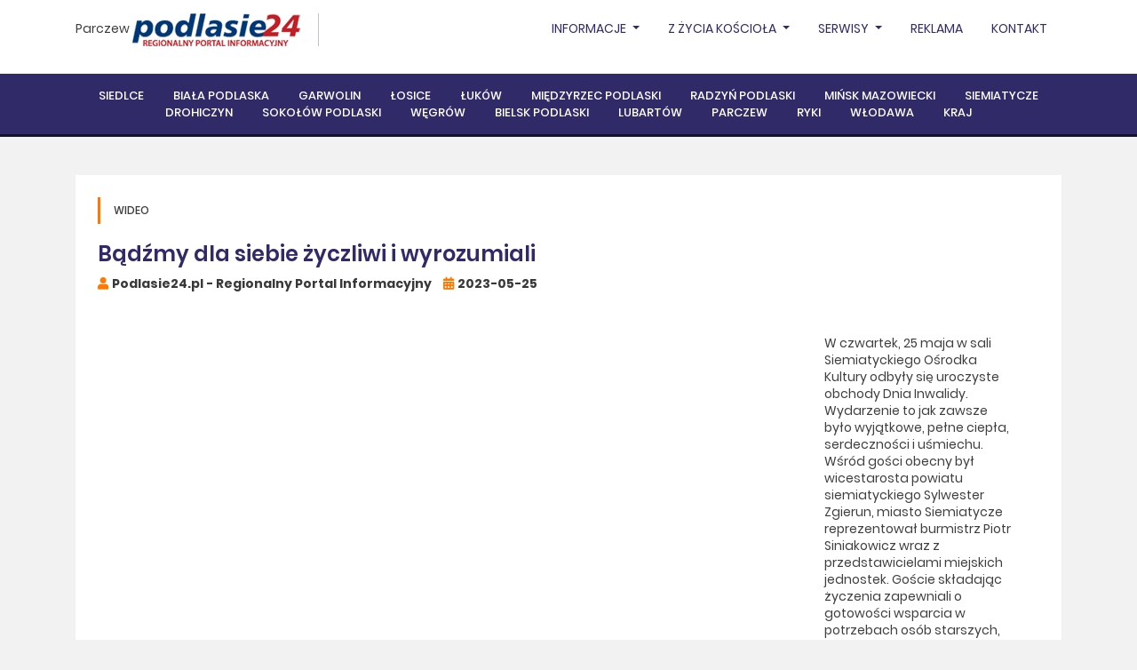

--- FILE ---
content_type: text/html, charset=utf-8
request_url: https://parczew.podlasie24.pl/wideo/cp7EPl5hp8M
body_size: 23505
content:
<!DOCTYPE html><html lang="pl"><head><meta charset="UTF-8" /><title>Parczew - Regionalny Portal Informacyjny - Podlasie24.pl|Parczew - Regionalny Portal Informacyjny - Podlasie24.pl</title><meta name="description" content="Wiadomości z powiatu parczewskiego - podlasie24.pl" /><meta name="viewport" content="width=device-width, initial-scale=1, shrink-to-fit=no, minimum-scale=1"/><link rel="stylesheet" href="https://use.fontawesome.com/releases/v5.5.0/css/all.css" integrity="sha384-B4dIYHKNBt8Bc12p+WXckhzcICo0wtJAoU8YZTY5qE0Id1GSseTk6S+L3BlXeVIU" crossorigin="anonymous"/><link rel="stylesheet" href="https://cdnjs.cloudflare.com/ajax/libs/twitter-bootstrap/4.1.3/css/bootstrap.min.css" integrity="sha384-MCw98/SFnGE8fJT3GXwEOngsV7Zt27NXFoaoApmYm81iuXoPkFOJwJ8ERdknLPMO" crossorigin="anonymous"/><link rel="stylesheet" href="https://cdnjs.cloudflare.com/ajax/libs/select2/4.0.5/css/select2.min.css" integrity="sha384-HIipfSYbpCkh5/1V87AWAeR5SUrNiewznrUrtNz1ux4uneLhsAKzv/0FnMbj3m6g" crossorigin="anonymous"/><link rel="stylesheet" type="text/css" href="//cdn.jsdelivr.net/npm/slick-carousel@1.8.1/slick/slick.css"/><link rel="stylesheet" href="/themes/podlasie24/js/plyr/plyr.css"/><link rel="stylesheet" href="/themes/podlasie24/js/jquery/datepicker/css/bootstrap-datepicker.min.css"/><link rel="stylesheet" href="/js/newsroom/calendar/zabuto_calendar.min.css"/><link rel="stylesheet" href="/themes/podlasie24/css/select2-bootstrap.min.css"/><link rel="stylesheet" href="/themes/podlasie24/css/style.css?v=202104231"/><script src="https://presentations.podlasie24.pl/presentation/1.0.1/presentation.min.js" id="ti-as-presentation" integrity="sha384-8+6KBy2E/cWVjPsiYDRi4s13fGmE7B6UNb52HqYxo5D+Y6dx3M/4oQ4PSfLZfTzd" crossorigin="anonymous" async="async"> </script><script src="/js/newsroom/analytics/1.0.0/newsroom.analytics.min.js" integrity="sha384-bOHs7GoJ3Unc3rFVnPvZKxtjnKJW3f10hpduvhPIRHtUPweq1ex+nTJcddRtrYy6" crossorigin="anonymous" async="async"> </script><script async="async" defer="defer" crossorigin="anonymous" src="https://connect.facebook.net/pl_PL/sdk.js#xfbml=1&amp;version=v6.0&amp;appId=774326605983600&amp;autoLogAppEvents=1"> </script><link rel="stylesheet" href="/themes/podlasie24/js/jquery/lightbox/css/lightbox.min.css"></head><body class="theme-podlasie24 layout-main-top-bottom website-b2d7e69d-2f0a-4d24-9de3-0e1018c3259b template-1550dc54-658a-472b-9b6e-4e5b6404a184 albums-list"><div id="top" class="mb-4">
    <div class="top-nav">
        <div class="container">
            <div class="inner">
                <div class="top-nav-left">
                    <a href="/">Parczew</a>
                    <div id="logo">
                        <figure><a href="https://podlasie24.pl/"><img src="/themes/podlasie24/img/brand/podlasie24-logo.png" alt="Podlasie24"></a></figure>
                    </div>
                </div>
                
                <ul class="nav">
    <li class="nav-item">
        <a class="nav-link dropdown-toggle" href="/region" id="navbarDropdown" role="button" data-toggle="dropdown" aria-haspopup="true" aria-expanded="false">
            Informacje
        </a>
        <div class="dropdown-menu" aria-labelledby="navbarDropdown">
            <a class="dropdown-item" href="/region">Region</a>
            <a class="dropdown-item" href="/kultura">Kultura</a>
            <a class="dropdown-item" href="/sport">Sport</a>
            <a class="dropdown-item" href="/kosciol">Kościół</a>
            <a class="dropdown-item" href="/kino">Kino</a>
            <a class="dropdown-item" href="/wybory">WYBORY</a>
            <a class="dropdown-item" href="/pielgrzymka">Pielgrzymka</a>
            <a class="dropdown-item" href="/o-tym-sie-mowi">O tym się mówi</a>
            <a class="dropdown-item" href="/mazowsze">Mazowsze</a>
            <a class="dropdown-item" href="/misje-ewangelizacyjne">Misje Ewangelizacyjne</a>
            <a class="dropdown-item" href="/kierowcy">KIEROWCY</a>
        </div>
    </li>
    <li class="nav-item dropdown">
        <a class="nav-link dropdown-toggle" href="/kosciol" id="navbarDropdown" role="button" data-toggle="dropdown" aria-haspopup="true" aria-expanded="false">
            Z życia Kościoła
        </a>
        <div class="dropdown-menu" aria-labelledby="navbarDropdown">
            <a class="dropdown-item" href="https://podlasie24.pl/diecezja-siedlecka">Diecezja Siedlecka</a>
            <a class="dropdown-item" href="https://podlasie24.pl/diecezja-drohiczynska">Diecezja Drohiczyńska</a>
            <a class="dropdown-item" href="https://podlasie24.pl/misje-ewangelizacyjne">Misje Ewangelizacyjne</a>
            <a class="dropdown-item" href="https://podlasie24.pl/misje">MISJE</a>
            <a class="dropdown-item" href="https://podlasie24.pl/radiowa-niedziela">RADIOWA NIEDZIELA</a>
            <a class="dropdown-item" href="https://podlasie24.pl/kolo-przyjaciol-krp">KOŁO PRZYJACIÓŁ KRP</a>
        </div>
    </li>

    <li class="nav-item">
        <a class="nav-link dropdown-toggle" href="/serwisy" id="navbarDropdown" role="button" data-toggle="dropdown" aria-haspopup="true" aria-expanded="false">
            Serwisy
        </a>
        <div class="dropdown-menu" aria-labelledby="navbarDropdown">
            <a class="dropdown-item" href="/kierowcy">Kierowcy</a>
            <a class="dropdown-item" href="/rolnicy">Rolnicy</a>
            <a class="dropdown-item" href="/kondolencje">Kondolencje</a>
            <a class="dropdown-item" href="https://podlasie24.pl/zdrowie-i-uroda">Zdrowie i uroda</a>
            <a class="dropdown-item" href="/zyczenia-i-podziekowania">ŻYCZENIA I PODZIĘKOWANIA</a>
            <a class="dropdown-item" href="https://podlasie24.pl/dom-i-ogrod">Dom i ogród</a>
            <a class="dropdown-item" href="/konkurs">Konkurs</a>
            <a class="dropdown-item" href="/pol-serio">... pół serio</a>
            <a class="dropdown-item" href="/o-tym-sie-mowi">O TYM SIĘ MÓWI</a>
            <a class="dropdown-item" href="https://podlasie24.pl/nasze-klimaty">Nasze klimaty</a>
            <a class="dropdown-item" href="https://podlasie24.pl/kulinaria">Kulinaria</a>
            <a class="dropdown-item" href="/reklama">REKLAMA</a>
            <a class="dropdown-item" href="/blok-promocyjny">Blok promocyjny</a>
            <a class="dropdown-item" href="/patronat-medialny">Patronat medialny</a>
            <a class="dropdown-item" href="https://podlasie24.pl/czytelnia">Czytelnia</a>

        </div>
    </li>


    <li class="nav-item">
        <a class="nav-link" href="https://podlasie24.pl//reklama">Reklama</a>
    </li>
    <li class="nav-item">
        <a class="nav-link" href="https://podlasie24.pl//kontakt">Kontakt</a>
    </li>
</ul>
                <div class="clear"><br></div>
            </div>
        </div>
    </div>
    <div class="clear"><br></div>
        
<nav class="navbar navbar-expand-lg navbar-dark">
    <div class="container">
        <div class="inner">
            <button class="navbar-toggler" type="button" data-toggle="collapse" data-target="#navbar" aria-controls="navbar" aria-expanded="false" aria-label="Toggle navigation">
                <span class="navbar-toggler-icon"></span>
            </button>

            <div class="collapse navbar-collapse" id="navbar">
                <ul class="navbar-nav mx-auto">
                    <li class="nav-item"><a class="nav-link" href="https://siedlce.podlasie24.pl">Siedlce</a></li>
                    <li class="nav-item"><a class="nav-link" href="https://bialapodlaska.podlasie24.pl">Biała Podlaska</a></li>
                    <li class="nav-item"><a class="nav-link" href="https://garwolin.podlasie24.pl">Garwolin</a></li>
                    <li class="nav-item"><a class="nav-link" href="https://losice.podlasie24.pl">Łosice</a></li>
                    <li class="nav-item"><a class="nav-link" href="https://lukow.podlasie24.pl">Łuków</a></li>
                    <li class="nav-item"><a class="nav-link" href="https://miedzyrzec.podlasie24.pl">Międzyrzec Podlaski</a></li>
                    <li class="nav-item"><a class="nav-link" href="https://radzyn.podlasie24.pl">Radzyń Podlaski</a></li>
                    <li class="nav-item"><a class="nav-link" href="https://minskmazowiecki.podlasie24.pl">Mińsk Mazowiecki</a></li>
                    <li class="nav-item"><a class="nav-link" href="https://siemiatycze.podlasie24.pl">Siemiatycze</a></li>
                    <li class="nav-item"><a class="nav-link" href="https://drohiczyn.podlasie24.pl">Drohiczyn</a></li>
                    <li class="nav-item"><a class="nav-link" href="https://sokolow.podlasie24.pl">Sokołów Podlaski</a></li>
                    <li class="nav-item"><a class="nav-link" href="https://wegrow.podlasie24.pl">Węgrów</a></li>
                    <li class="nav-item"><a class="nav-link" href="https://bielskpodlaski.podlasie24.pl">Bielsk Podlaski</a></li>
                    <li class="nav-item"><a class="nav-link" href="https://lubartow.podlasie24.pl">Lubartów</a></li>
                    <li class="nav-item"><a class="nav-link" href="https://parczew.podlasie24.pl">Parczew</a></li>
                    <li class="nav-item"><a class="nav-link" href="https://ryki.podlasie24.pl">Ryki</a></li>
                    <li class="nav-item"><a class="nav-link" href="https://wlodawa.podlasie24.pl">Włodawa</a></li>
                    <li class="nav-item"><a class="nav-link" href="https://kraj.podlasie24.pl">Kraj</a></li>
                </ul>
            </div>
        </div>
    </div>
</nav>
</div>

<div class="container">
    <br>
    <section class="section section-white color-schema-orange">
    <div class="inner">

        <!-- HEADER H1 -->
        <header class="section-header">
            <h1>Wideo</h1>
        </header>

        <!-- HEADER H2 -->
        <header class="mb-sm-5 mb-3 with-meta">
            <h2>Bądźmy dla siebie życzliwi i wyrozumiali</h2>
            <div class="meta">
                <i class="fas fa-user"></i><span>Podlasie24.pl - Regionalny Portal Informacyjny</span>
                <i class="fas fa-calendar-alt"></i><span>2023-05-25</span>
            </div>
        </header>
        <div class="row">
            <div class="col-lg-9">
                <div class="media-player" data-type="youtube/vimeo" data-source="https://www.youtube.com/watch?v=cp7EPl5hp8M"><br></div>
            </div>
            <div class="col-lg-3">
                <div class="player-desc">
                    <p>W czwartek, 25 maja w sali Siemiatyckiego Ośrodka Kultury odbyły się uroczyste obchody Dnia Inwalidy. Wydarzenie to jak zawsze było wyjątkowe, pełne ciepła, serdeczności i uśmiechu. Wśród gości obecny był wicestarosta powiatu siemiatyckiego Sylwester Zgierun, miasto Siemiatycze reprezentował burmistrz Piotr Siniakowicz wraz z przedstawicielami miejskich jednostek. Goście składając życzenia zapewniali o gotowości wsparcia w potrzebach osób starszych, chorych czy niepełnosprawnych.</p>
                </div>
            </div>
        </div>

    </div>
</section><br>

</div>
<br>
<div class="footer">
    <div class="container">
        <div class="inner">
            <div class="row justify-content-between">
                <div class="col-xl-6">
                    <div class="row">
                        <div class="col-md-4">
                            <h3>Kanały RRS</h3>
                            <div class="footer-menu">
                                <div class="row">
                                    <div class="col">
                                        <ul>
    <li><a href="https://ng.podlasie24.pl/atom/z-regionu.xml"></i>Z regionu</a></li>
</ul>
<ul>
    <li><a href="https://ng.podlasie24.pl/atom/kultura.xml"></i>Kultura</a></li>
</ul>
<ul>
    <li><a href="https://ng.podlasie24.pl/atom/sport.xml"></i>Sport</a></li>
</ul>
<ul>
    <li><a href="https://ng.podlasie24.pl/atom/z-zycia-kosciola.xml"></i>Z życia kościoła</a></li>
</ul>
<ul>
    <li><a href="https://ng.podlasie24.pl//atom/aktualnosci-parczew.xml"></i>Aktualności - Parczew</a></li>
</ul>

                                    </div>
                                </div>
                            </div>
                        </div>
                        <div class="col-md-8">
                            <h3>Na skróty</h3>
                            <div class="footer-menu">
                                <div class="row">
                                    <div class="col-sm-6">
                                        <ul>
                                            <li><a href="https://podlasie24.pl/reklama">Reklama</a></li>
                                            <li><a href="https://podlasie24.pl/zespol-portalu-podlasie24">Zespół Portalu Podlasie24</a></li>
                                        </ul>
                                    </div>
                                    <div class="col-sm-6">
                                        <ul>
                                            <li><a href="https://podlasie24.pl/kondolencje">Kondolencje i nekrologi</a></li>
                                            <li><a href="https://podlasie24.pl/zyczenia">Życzenia</a></li>
                                            <li><a href="http://archiwum.radiopodlasie.pl/NEW/" taget="_blank">Archiwum Dzwięków</a></li>
                                            <li><a href="http://radiokatolickie.pl" taget="_blank">Radiokatolickie.pl</a></li>
                                            <li><a href="http://fundacja.radiopodlasie.pl/?page_id=250" taget="_blank">1 Procent na RADIO</a></li>
                                        </ul>
                                    </div>
                                </div>
                            </div>
                        </div>
                    </div>
                </div>
                <div class="col-xl-6">
                                        
                                        <h3>Ostatnio komentowane</h3>
                    <div class="footer-menu footer-menu-ellipsis">
                        <div class="row">
                                                        <div class="col-sm-6">
                                <ul>
         <li><a href="/region/smierc-na-mrozie-nowe-ustalenia-sledczych-w-sprawie-emilii-k-20260114111458#article-comments">Śmierć na mrozie. Nowe ustalenia śledczy...</a></li>
        <li><a href="https://siedlce.podlasie24.pl/kosciol/diecezjalny-dzien-skupienia-dla-koscielnych-i-zakrystianow-w-siedlanowie-20260115103706#article-comments">Diecezjalny Dzień Skupienia dla Kościeln...</a></li>
        <li><a href="/region/miliony-i-wspolnota-20260117113131#article-comments">Miliony i wspólnota</a></li>
        <li><a href="/region/sebastian-kieliszek-odchodzi-z-klubu-20260113141018#article-comments">Sebastian Kieliszek odchodzi z klubu</a></li>
        <li><a href="/kosciol/portret-pielgrzyma-pielgrzymka-bombowo-20250813102541#article-comments">Portret Pielgrzyma: Pielgrzymka? Bombowo...</a></li>
        <li><a href="/region/prezydent-nawrocki-w-maciejowicach-20260118184305#article-comments">Prezydent Nawrocki w Maciejowicach</a></li>
    </ul>

                            </div>
                            
                                                        <div class="col-sm-6">
                                <ul>
         <li><a href="/region/podlasie-na-planie-nowego-serialu-jana-holoubka-ruszyl-casting-online-20260116091725#article-comments">Podlasie na planie nowego serialu Jana H...</a></li>
        <li><a href="/region/wierzchuca-nagorna-na-tej-samej-posesji-ujawniono-drugie-zwloki-20260116154645#article-comments">Wierzchuca Nagórna: na tej samej posesji...</a></li>
        <li><a href="https://siedlce.podlasie24.pl/kultura/koledy-pokolen-rozbrzmialy-w-siedleckiej-dwojce-20260116172503#article-comments">„Kolędy pokoleń” rozbrzmiały w siedlecki...</a></li>
        <li><a href="https://siedlce.podlasie24.pl/region/wkrotce-zakonczenie-budowy-kolejnych-odcinkow-autostrady-a2-na-wschod-od-warszawy-20251218154816#article-comments">Wkrótce zakończenie budowy kolejnych odc...</a></li>
        <li><a href="/region/zloto-dla-zs-3-srebro-dla-iv-lo-i-braz-dla-i-lo-20260114152436#article-comments">Złoto dla ZS 3, srebro dla IV LO i brąz...</a></li>
        <li><a href="/kosciol/koncert-malej-armii-janosika-w-rykach-muzyczne-spotkanie-pelne-energii-i-tradycji-20260115000805#article-comments">Koncert Małej Armii Janosika w Rykach –...</a></li>
    </ul>

                            </div>
                                                    </div>
                    </div>
                                    </div>
            </div>
        </div>
    </div>
</div>
<footer>
    <div class="container">
        <div class="inner">
            <div class="row">
                <div class="col-12 col-md-8">
                    Copyright ©2020 Podlasie24.pl All rights reserved | <a href="polityka-prywatnosci.html">Polityka Prywatnośći</a>
                </div>
                <div class="col-12 col-md-4 text-right">
                    <span id="warski">by <a href="https://www.warski.com/" title="Tworzenie stron www i projektowanie dedykowanych aplikacji www - Warski" target="blank">WARSKI</a></span>
                </div>
            </div>
        </div>
    </div>
</footer><!-- Global site tag (gtag.js) - Google Analytics -->
<script async="async" src="https://www.googletagmanager.com/gtag/js?id=UA-7006869-4"> </script>
<script>
    window.dataLayer = window.dataLayer || [];

    function gtag() {
        dataLayer.push(arguments);
    }
    gtag('js', new Date());
  gtag('consent', 'default', {
        'ad_storage': 'granted',
        'ad_user_data': 'granted',
        'ad_personalization': 'granted',
        'analytics_storage': 'granted',
		'functionality_storage': 'granted',
		'personalization_storage': 'granted',
		'security_storage': 'granted'
		 });


    gtag('config', 'UA-7006869-4');
</script>

<!-- Google tag (gtag.js) -->
<script async="" src="https://www.googletagmanager.com/gtag/js?id=G-8H7CG4ZCTH"></script>
<script>
    window.dataLayer = window.dataLayer || [];

    function gtag() {
        dataLayer.push(arguments);
    }
    gtag('js', new Date());

    gtag('config', 'G-8H7CG4ZCTH');
</script>

<!-- Google Tag Manager -->
<script>
    (function(w, d, s, l, i) {
        w[l] = w[l] || [];
        w[l].push({
            'gtm.start': new Date().getTime(),
            event: 'gtm.js'
        });
        var f = d.getElementsByTagName(s)[0],
            j = d.createElement(s),
            dl = l != 'dataLayer' ? '&l=' + l : '';
        j.async = true;
        j.src =
            'https://www.googletagmanager.com/gtm.js?id=' + i + dl;
        f.parentNode.insertBefore(j, f);
    })(window, document, 'script', 'dataLayer', 'GTM-MZDQ2CB');
</script>
<!-- End Google Tag Manager -->

<!-- Google Tag Manager (noscript) -->
<noscript><iframe src="https://www.googletagmanager.com/ns.html?id=GTM-MZDQ2CB" height="0" width="0" style="display:none;visibility:hidden"></iframe></noscript>
<!-- End Google Tag Manager (noscript) -->

<!-- Google tag (gtag.js) -->
<script async="" src="https://www.googletagmanager.com/gtag/js?id=G-K3PN4Q346Y"></script>
<script>
    window.dataLayer = window.dataLayer || [];

    function gtag() {
        dataLayer.push(arguments);
    }
    gtag('js', new Date());

    gtag('config', 'G-K3PN4Q346Y');
</script>
<!-- Google tag (gtag.js) -->
<script async="" src="https://www.googletagmanager.com/gtag/js?id=G-E05PT5DTWZ"></script>
<script>
    window.dataLayer = window.dataLayer || [];

    function gtag() {
        dataLayer.push(arguments);
    }
    gtag('js', new Date());

    gtag('config', 'G-E05PT5DTWZ');
</script>

<!-- Google Tag Manager -->
<script>
    (function(w, d, s, l, i) {
        w[l] = w[l] || [];
        w[l].push({
            'gtm.start': new Date().getTime(),
            event: 'gtm.js'
        });
        var f = d.getElementsByTagName(s)[0],
            j = d.createElement(s),
            dl = l != 'dataLayer' ? '&l=' + l : '';
        j.async = true;
        j.src =
            'https://www.googletagmanager.com/gtm.js?id=' + i + dl;
        f.parentNode.insertBefore(j, f);
    })(window, document, 'script', 'dataLayer', 'GTM-MZDQ2CB');
</script>
<script>
    function allConsentGranted() {
        gtag('consent', 'update', {
            'ad_user_data': 'granted',
            'ad_personalization': 'granted',
            'ad_storage': 'granted',
            'analytics_storage': 'granted'
        });
    }
</script>
<script>
    function consentGrantedAdStorage() {
        gtag('consent', 'update', {
            'ad_storage': 'granted'
        });
    }
</script>
<!-- End Google Tag Manager -->
<!-- Google Tag Manager (noscript) -->
<noscript><iframe src="https://www.googletagmanager.com/ns.html?id=GTM-MZDQ2CB" height="0" width="0" style="display:none;visibility:hidden"></iframe></noscript>
<!-- End Google Tag Manager (noscript) --> <script src="https://cdnjs.cloudflare.com/ajax/libs/jquery/3.3.1/jquery.min.js" integrity="sha384-tsQFqpEReu7ZLhBV2VZlAu7zcOV+rXbYlF2cqB8txI/8aZajjp4Bqd+V6D5IgvKT" crossorigin="anonymous"> </script><script src="https://cdnjs.cloudflare.com/ajax/libs/jquery-easing/1.4.1/jquery.easing.min.js" integrity="sha256-H3cjtrm/ztDeuhCN9I4yh4iN2Ybx/y1RM7rMmAesA0k=" crossorigin="anonymous"> </script><script src="https://cdnjs.cloudflare.com/ajax/libs/popper.js/1.14.3/umd/popper.min.js" integrity="sha384-ZMP7rVo3mIykV+2+9J3UJ46jBk0WLaUAdn689aCwoqbBJiSnjAK/l8WvCWPIPm49" crossorigin="anonymous"> </script><script src="https://cdnjs.cloudflare.com/ajax/libs/twitter-bootstrap/4.1.3/js/bootstrap.min.js" integrity="sha384-ChfqqxuZUCnJSK3+MXmPNIyE6ZbWh2IMqE241rYiqJxyMiZ6OW/JmZQ5stwEULTy" crossorigin="anonymous"> </script><script src="https://cdnjs.cloudflare.com/ajax/libs/select2/4.0.5/js/select2.full.min.js" integrity="sha384-zINbQLO66rPXZxY90sH8+rj07wZ4OUI/mXpU/veA2zjKWcHlY2VBCjeAqBBd8xUK" crossorigin="anonymous"> </script><script src="https://cdnjs.cloudflare.com/ajax/libs/select2/4.0.5/js/i18n/pl.js" integrity="sha384-zrymP1pW0E8iyS7nPb+YZjIZiWFknITbqumtM6KVEkApfRT+iauKqq6Z/jJNWgDl" crossorigin="anonymous"> </script><script type="text/javascript" src="//cdn.jsdelivr.net/npm/slick-carousel@1.8.1/slick/slick.min.js"> </script><script src="/js/newsroom/calendar/zabuto_calendar.js"> </script><script src="/js/newsroom/calendar/calendar_init.js?v=20200419"> </script><script src="/themes/podlasie24/js/jssocials/jssocials.min.js"> </script><script src="/themes/podlasie24/js/plyr/plyr.min.js"> </script><script src="/themes/podlasie24/js/jquery/warski.dev.js?v=20200419"> </script><script src="/themes/podlasie24/js/jquery/datepicker/js/bootstrap-datepicker.min.js"> </script><script src="/themes/podlasie24/js/jquery/datepicker/locales/bootstrap-datepicker.pl.min.js"> </script><script src="/themes/podlasie24/js/jquery/lib.dev.js?v=20210524"> </script><script src="/themes/podlasie24/js/jquery/init.dev.js?v=20210414"> </script><script src="/js/research/poll.js?v=20200419"> </script><script src="/js/research/competition.js?v=20200419"> </script><script src="/js/newsroom/comments.js?v=20200419"> </script><script src="/themes/podlasie24/js/jquery/lightbox/js/lightbox.min.js"></script></body></html>

--- FILE ---
content_type: application/javascript
request_url: https://parczew.podlasie24.pl/js/newsroom/comments.js?v=20200419
body_size: 8997
content:
(function ( $ ) {
	
	/**
	 * Obsługa formularza komentarza
	 */
	$.fn.tiNewsroomComment = function( options ) {
		
		/* Defaults */
		
		var defaults = {
			
			beforeSubmit: function( event ) { },		
			onSubmit: function( event ) { },
			afterSubmit: function (event) { },
			onSuccess: function(data, textStatus, xhr, form) {}
			
		};
		
		/* Defaults: beforeSubmit */
		
		defaults.beforeSubmit = function (event) {
			const $sb = $(event.target).find(".submit");
			$sb.prop('disabled', true);
			$sb.find('i').addClass("fa-spin");
		};
		
		/* Defaults: afterSubmit */
		
		defaults.afterSubmit = function (event) {
			const $sb = $(event.target).find(".submit");
			$sb.prop('disabled', false);
			$sb.find('i').removeClass("fa-spin");
		};
		
		/* Defaults: onSubmit */
		
		defaults.onSubmit = function(event ) {
			event.preventDefault();
			
			const $f = $(event.target);
			const method = $f.attr('method');
			const action = $f.attr('action');
			
			settings.beforeSubmit(event);
			
			$.ajax({
				method: method,
				url: action,
				data: $f.serialize(),
				dataType: 'json',
				beforeSend: function( xhr ) {
					$f.find('.is-invalid').removeClass("is-invalid");
					$f.find('.is-valid').removeClass("is-valid");
					$f.find('.alert').each(function() {
						$(this).fadeOut(500);
					});
				}
			})
			.done(function(data, textStatus, xhr) {
				if (xhr.status === 202) {
					$f.find('input,textarea').val('');
					$f.find('.alert-success').each(function() {
						$(this).fadeIn(500);
					});
					settings.onSuccess(data, textStatus, xhr, $f);
				}
			})
			.fail(function(xhr) {
				if (xhr.status === 422) {
					if (typeof xhr.responseJSON.errors !== 'undefined') {
						const fields = Object.keys(xhr.responseJSON.errors);
						
						for (const field of fields) {
							$f.find("input[name="+ field +"],textarea[name="+ field +"]").addClass("is-invalid");
						}
						
						$f.find('input,textarea').each(function() {
							if (!$(this).hasClass('is-invalid')) {
								$(this).addClass('is-valid');
							}
						});
						
						$f.find('.alert-danger').each(function() {
							$(this).fadeIn(500);
						});
						
						return;
					}
				}

				alert("Operacja została zakończona nie powodzeniem.");
				
			})
			.always(function() {
				settings.afterSubmit(event);
			});
			
		};
		
		/* Settings */
		
		const settings = $.extend( {}, defaults, options );
		
		/* Plugin */
		return this.each( function() {
			const $t = $(this);

			/* onSubmit */
			const onSubmit = function( event ) {
				settings.onSubmit(event);
			}
			
			$t.bind('submit', onSubmit);
		});
	};
	
	/**
	 * Pokazanie odpowiedzi
	 */
	$.fn.tiNewsroomCommentAnswersShow = function( options ) {
		
		/* Defaults */
		
		var defaults = {
			onClick: function( event ) { },		
		};
		
		defaults.onClick = function (event) {
			event.preventDefault();
			const $target = $(event.target);
			$('.' + $target.data("answers")).slideDown()
		};
		
		/* Settings */
		
		const settings = $.extend( {}, defaults, options );
		
		/* Plugin */
		
		return this.each( function() {
			const $t = $(this);

			$t.bind('click', settings.onClick);
		});
	};
	
	/**
	 * Ukrycie odpowiedzi
	 */
	$.fn.tiNewsroomCommentAnswersHide = function( options ) {
		
		/* Defaults */
		
		var defaults = {
			onClick: function( event ) { },		
		};
		
		defaults.onClick = function (event) {
			event.preventDefault();
			const $target = $(event.target);
			$('.' + $target.data("answers")).slideUp()
		};
		
		/* Settings */
		
		const settings = $.extend( {}, defaults, options );
		
		/* Plugin */
		
		return this.each( function() {
			const $t = $(this);

			$t.bind('click', settings.onClick);
		});
	};
	
	/**
	 * Budowa formularza odpowiedzi
	 */
	$.fn.tiNewsroomCommentAnswersCreate = function( options ) {
		
		/* Defaults */
		
		var defaults = {
			prototype: '.article-comment-form-prototype',	
			onClick: function( event ) { },						
			createAnswer: function( event ) { }		
		};
		
		defaults.onClick = function (event) {
			event.preventDefault();
			const $target = $(event.target);
			
			if ($target.prop("disabled") === true) {
				return;
			}
			
			$target.parent().parent().find('.comment-report').prop("disabled", false);
			$target.parent().parent().find('form').remove();
			
			$target.prop("disabled", true);
			
			$form = $(settings.prototype).clone();
			$form.removeClass("article-comment-form-prototype");
			$form.attr('action', '/comments/' + $target.data('article') + "/" +  $target.data("comment"));
			$form.find('textarea').attr("placeholder", "komentarz");
			$form.find('.invalid-feedback-author').html("Podpisz komentarz. Wymagane od 5 do 100 znaków.");
			$form.find('.invalid-feedback-content').html("Wprowadź treść komentarza. Wymagane conajmniej 10 znaków.");
			$form.find('.result-title').html("Dziękujemy za dodanie komentarza!");
			$form.find('.result-message').html("Komentarz zostanie opublikowany po weryfikacji przez moderatora.");
			$target.parent().parent().append($form);
			
			$form.tiNewsroomComment();
		}
		
		/* Settings */
		
		const settings = $.extend( {}, defaults, options );
		
		/* Plugin */
		
		return this.each( function() {
			const $t = $(this);

			$t.bind('click', settings.onClick);
		});
		
	};
	
	/**
	 * Budowa formularza zgłoszenia
	 */
	$.fn.tiNewsroomCommentReportCreate = function( options ) {
		
		/* Defaults */
		
		var defaults = {
			prototype: '.article-comment-form-prototype',	
			onClick: function( event ) { },						
			createAnswer: function( event ) { }		
		};
		
		defaults.onClick = function (event) {
			event.preventDefault();
			const $target = $(event.target);
			
			if ($target.prop("disabled") === true) {
				return;
			}
			
			$target.parent().parent().find('.comment-answer').prop("disabled", false);
			$target.parent().parent().find('form').remove();
			
			$target.prop("disabled", true);
			
			$form = $(settings.prototype).clone();
			$form.removeClass("article-comment-form-prototype");
			$form.attr('action', '/comments/' + $target.data('article') + "/" +  $target.data("comment") + "/report");
			$form.find('textarea').attr("placeholder", "zgłoszenie");
			$form.find('.invalid-feedback-author').html("Podpisz zgłoszenie. Wymagane od 5 do 100 znaków.");
			$form.find('.invalid-feedback-content').html("Wprowadź treść treść zgłoszenia. Wymagane conajmniej 10 znaków.");
			$form.find('.result-title').html("Dziękujemy za dodanie zgłoszenia!");
			$form.find('.result-message').html("Twoje zgłoszenie zostanie rozpatrzone przez moderatora, który podejmie na jego postawie stosowną decyzję o wycofaniu lub pozostawieniu komentarza.");
			
			
			$target.parent().parent().append($form);
			
			$form.tiNewsroomComment({ 
				'onSuccess': function(data, textStatus, xhr, f) {
					$form.find('input, textarea, button').remove();
					$target.remove();
				}
			});
		}
		
		/* Settings */
		
		const settings = $.extend( {}, defaults, options );
		
		/* Plugin */
		
		return this.each( function() {
			const $t = $(this);

			$t.bind('click', settings.onClick);
		});
		
	};
	
	/**
	 * Obsługa przeglądania komentarzy po artykułach
	 */
	$('.tins-comments-articles-order').on('select2:select', function (e) { 
		var data = e.params.data;
		var btn = $('.tins-comments-articles-browser-more'); 
		var ctx = $('.tins-comments-articles-browser');
		
		let nexturl = btn.data('nexturl');
		const parts = nexturl.split('/');
		parts[3] = data.id;
		parts[7] = 1;
		nexturl = parts.join('/');
		
		btn.prop('disabled');
		
		ctx.html('<div class="fa-3x text-center"><i class="fas fa-spinner fa-spin"></i></div>');
		
		$.ajax({
			 url: nexturl
		}).done(function(result) {
			
			if (typeof result.nexturl === 'undefined') {
				btn.hide();
			} else {
				btn.data('nexturl', result.nexturl);
			}
			
			if (typeof result.content !== 'undefined') {
				ctx.html(result.content);
			}  else {
				ctx.html("");
			}
		}).always(function(result) {
			btn.removeAttr("disabled");
			btn.find('i').remove();
		});
	});
	
	$('.tins-comments-articles-browser-more').click(function(e) {
		e.preventDefault();
		var btn = $('.tins-comments-articles-browser-more'); 
		var ctx = $('.tins-comments-articles-browser');
		var nexturl = btn.data('nexturl');
		
		btn.append('<i class="fas fa-spinner fa-spin ml-2"></i>');
		btn.prop('disabled');
		
		$.ajax({
			 url: nexturl
		}).done(function(result) {
			
			if (typeof result.nexturl === 'undefined') {
				btn.hide();
			} else {
				btn.data('nexturl', result.nexturl);
			}
			
			if (typeof result.content !== 'undefined') {
				ctx.append(result.content);
			}  else {
				ctx.html("");
			}
		}).always(function(result) {
			btn.removeAttr("disabled");
			btn.find('i').remove();
		});
		
	});
	
	
	/**
	 * Inicjalizacja
	 */
	$('form.article-comment-form').tiNewsroomComment();
	$('.comments-answers-show').tiNewsroomCommentAnswersShow();
	$('.comments-answers-hide').tiNewsroomCommentAnswersHide();
	$('.comment-answer').tiNewsroomCommentAnswersCreate();
	$('.comment-report').tiNewsroomCommentReportCreate();
	
	
}) (jQuery); 
		
		

--- FILE ---
content_type: application/javascript
request_url: https://parczew.podlasie24.pl/js/newsroom/calendar/calendar_init.js?v=20200419
body_size: 6239
content:
(function($) {
	$(document).ready(function() {
		
		/**
		 * Wyświetlenie małego kalendarza z danymi z newsroom.
		 * 
		 * Kalendarz obsługiwany przez Zabuto Calendar
		 * https://github.com/zabuto/calendar
		 * 
		 * Osadzenie poprzez
		 * 
		 * <div class="calendar-monthly" data-calendar="{{ calendarId }}" data-lang="{{ lang }}"></div>
		 */
		$("div.calendar-monthly").each(function() {
			const container = $(this);
			const lang = container.data("lang");
			const calendar = container.data("calendar");
			
			// sprawdzenie jezyka
			if (typeof lang === 'undefined' || lang.length !== 2) {
				return;
			}
			
			// sprawdzenie identyfikatora kalendarium
			if (typeof calendar === 'undefined' || calendar.length !== 36) {
				return;
			}
			
			// podpięcie pluginu
			container.zabuto_calendar({
				language: lang,
				today: true,
				cell_border: true,
				show_previous: false,
				
				nav_icon: {
					prev: '<i class="fa fa-chevron-left"></i>',
					next: '<i class="fa fa-chevron-right"></i>'
				},
				// lista zdarzeń w miesiącu
				ajax: {
					url: "/newsroom/calendaries/monthly/" + calendar,
					modal: true
				},
				
				// kliknięcie na dniu
				action: function() {
					 var date = $("#" + this.id).data("date");
					 var hasEvent = $("#" + this.id).data("hasEvent");
					 const modalSelector = '#calendar-monthly-modal-' + calendar;
					 const dateSelector = '#calendar-monthly-modal-labeled-by-' + calendar + ' span.date'; 
					 const bodySelector = '#calendar-monthly-modal-body-' + calendar; 
					 
					 if (hasEvent === true) {
						 $.ajax({
							 url: '/newsroom/calendaries/entries/day/' + calendar + '/' + date
						 }).done(function(result) {
							 
							 if (typeof result.content !== 'undefined') {
								 $(dateSelector).text(date);
								 $(bodySelector).html(result.content);
								 $(modalSelector).modal('show');
							 }
						 });
						 
						 
					 }
				}
			});
		});
		
		/**
		 * Filtr na przeglądrce kalendarium
		 */
		$("form.calendar-browser-filter").submit(function(event) {
			event.preventDefault();
			
			const aThis = $(this);
			const submit = $(this).find('button[type="submit"]');
			let wasError = false;
			
			// blokada formularza
			submit.prop('disabled', true);
			submit.append('<i class="fas fa-spinner fa-spin ml-2"></i>');
			$(this).find("input").prop('disabled', true);
			$(this).find("select").prop('disabled', true);
			$(this).find('.invalid-feedback').remove();
			$(this).find('.valid-feedback').remove();
			
			// walidacja danych
			const controlDateFrom = $(this).find("input[name='date-from']");
			const controlDateTo = $(this).find("input[name='date-to']");
			const controlCalendar = $(this).find("select[name='calendar']");
			
			const df = controlDateFrom.datepicker("getDate");
			const dt = controlDateTo.datepicker("getDate");
			const calendar = controlCalendar.select2("val");
			
			if (typeof df === 'undefined') {
				controlDateFrom.addClass("is-invalid");
				controlDateFrom.parent().append('<div class="invalid-feedback">Wprowadź datę od</div>');
				wasError = true;
			} 
			
			if (typeof dt === 'undefined') {
				controlDateTo.addClass("is-invalid");
				controlDateTo.parent().append('<div class="invalid-feedback">Wprowadź datę do</div>');
				wasError = true;
			} 
			
			if (df > dt) {
				controlDateFrom.addClass("is-invalid");
				controlDateFrom.parent().append('<div class="invalid-feedback">Data "od" musi być wczesniejsza niż data "do"</div>');
				
				controlDateTo.addClass("is-invalid");
				controlDateTo.parent().append('<div class="invalid-feedback">Data "do" musi być późniejsza niż data "od"</div>');
				wasError = true;
			}
			
			if (typeof calendar === 'undefined' || calendar.length !== 36) {
				controlCalendar.addClass("is-invalid");
				controlCalendar.parent().append('<div class="invalid-feedback">Wybierz kalendarium</div>');
				wasError = true;
			}
			
			 
			if (wasError === true) {
				submit.removeAttr('disabled');
				submit.find('i').remove();
				aThis.find("input").removeAttr('disabled');
				aThis.find("select").removeAttr('disabled');
			} else {
				 const page = 1;
				 
				 $('.calendar-browser-entries-container').html('<div class="fa-3x text-center"><i class="fas fa-spinner fa-spin"></i></div>');
				 $('.calendar-browser-entries-container-more').prop("disabled");
				 
				 // opisy
				 aThis.find('.calendar-browser-desc-name').html(aThis.find("select[name='calendar'] option:selected").text());
				 aThis.find('.calendar-browser-desc-date-from').html(controlDateFrom.val());
				 aThis.find('.calendar-browser-desc-date-to').html(controlDateTo.val());
				 
				 $.ajax({
					 url: '/newsroom/calendaries/entries/period/' + calendar + '/' + controlDateFrom.val() + '/' + controlDateTo.val() + '/1'
				 })
				 .done(function(result) {
					 
					 if (typeof result.content !== 'undefined') {
						 $('.calendar-browser-entries-container').html(result.content);
					 }
					 
					 $('.calendar-browser-load-more').data('nexturl', result.nexturl);
					 
					 if (typeof result.hasResults !== 'undefined' && result.hasResults === true) {
						 $('.calendar-browser-load-more').show();
					 } else {
						 $('.calendar-browser-load-more').hide();
					 }
				 })
				 .always(function() {
				 	submit.removeAttr('disabled');
					submit.find('i').remove();
					aThis.find("input").removeAttr('disabled');
					aThis.find("select").removeAttr('disabled');
					$('.calendar-browser-entries-container-more').removeAttr("disabled");
				 });
			}
		});
		
		/**
		 * Ładowanie więcej w przeglądaniu kalenadrzy
		 */
		$('.calendar-browser-load-more').click(function(event) {
			event.preventDefault();
			const nexturl = $(this).data('nexturl');
			const aThis = $(this);
			
			aThis.prop("disabled");
			aThis.append('<i class="fas fa-spinner fa-spin ml-2"></i>');
			
			$.ajax({
				 url: nexturl
			})
			.done(function(result) {
				
				if (typeof result.hasResults === 'undefined' || result.hasResults !== true) {
					aThis.hide();
				} 
				
				if (typeof result.content !== 'undefined') {
					 $('.calendar-browser-entries-container').append(result.content);
				}
				aThis.data('nexturl', result.nexturl);
				
				
			})
			.always(function(result) {
				aThis.removeAttr("disabled");
				aThis.find('i').remove();
			});
		});
		
	});
})(jQuery);

